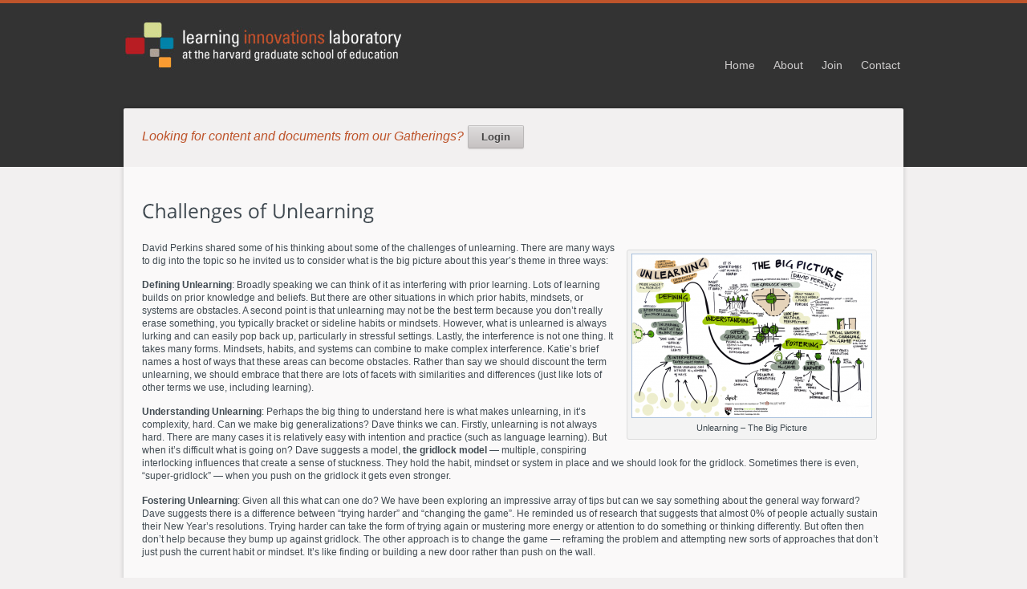

--- FILE ---
content_type: text/html; charset=UTF-8
request_url: https://www.learninginnovationslab.org/challenges-of-unlearning/
body_size: 50658
content:
<!doctype html><!--[if lt IE 7 ]> <html lang="en" class="no-js ie6"> <![endif]-->
<!--[if IE 7 ]>    <html lang="en" class="no-js ie7"> <![endif]-->
<!--[if IE 8 ]>    <html lang="en" class="no-js ie8"> <![endif]-->
<!--[if IE 9 ]>    <html lang="en" class="no-js ie9"> <![endif]-->
<!--[if (gt IE 9)|!(IE)]><!--> <html class="no-js" lang="en-US"> <!--<![endif]-->
<head>
	<meta http-equiv="Content-Type" content="text/html; charset=UTF-8" />
<meta http-equiv="X-UA-Compatible" content="IE=edge,chrome=1"><meta name="viewport" content="width=device-width, initial-scale=1, maximum-scale=1">
<title>Challenges of Unlearning  </title>
<link rel="shortcut icon" href="/wp-content/uploads/2013/11/favicon.ico">
<link rel="apple-touch-icon-precomposed" href="/wp-content/uploads/2013/11/favicon.ico">

<script type="text/javascript"> 
	var fadeContent = 'all'; 
	var toolTips = 'class'; 
</script>

<meta name='robots' content='max-image-preview:large' />
<link rel="stylesheet" type="text/css" href="https://www.learninginnovationslab.org/wp-content/themes/parallelus-salutation/assets/css/base.css" />
<link rel="stylesheet" type="text/css" href="https://www.learninginnovationslab.org/wp-content/themes/parallelus-salutation/style-default.css" />
<link rel="stylesheet" type="text/css" href="https://www.learninginnovationslab.org/wp-content/themes/parallelus-salutation/assets/css/ddsmoothmenu.css" />
<link rel="stylesheet" type="text/css" href="https://www.learninginnovationslab.org/wp-content/themes/parallelus-salutation/assets/css/colorbox.css" />
<link rel="stylesheet" type="text/css" href="https://www.learninginnovationslab.org/wp-content/themes/parallelus-salutation/assets/css/qtip.css" />
<link rel="stylesheet" type="text/css" href="https://www.learninginnovationslab.org/wp-content/themes/parallelus-salutation/assets/css/style-responsive.css" />
<link rel="stylesheet" type="text/css" href="https://www.learninginnovationslab.org/wp-content/themes/parallelus-salutation/style-skin-1.css" id="SkinCSS" />
<link rel='dns-prefetch' href='//stats.wp.com' />
<link rel='dns-prefetch' href='//fonts.googleapis.com' />
<link rel="alternate" type="application/rss+xml" title="LILA ~ Learning Innovations Laboratory at the Harvard Graduate School of Education &raquo; Feed" href="https://www.learninginnovationslab.org/feed/" />
<link rel="alternate" type="application/rss+xml" title="LILA ~ Learning Innovations Laboratory at the Harvard Graduate School of Education &raquo; Comments Feed" href="https://www.learninginnovationslab.org/comments/feed/" />
<link rel="alternate" type="application/rss+xml" title="LILA ~ Learning Innovations Laboratory at the Harvard Graduate School of Education &raquo; Challenges of Unlearning Comments Feed" href="https://www.learninginnovationslab.org/challenges-of-unlearning/feed/" />
<script type="text/javascript">
/* <![CDATA[ */
window._wpemojiSettings = {"baseUrl":"https:\/\/s.w.org\/images\/core\/emoji\/15.0.3\/72x72\/","ext":".png","svgUrl":"https:\/\/s.w.org\/images\/core\/emoji\/15.0.3\/svg\/","svgExt":".svg","source":{"concatemoji":"https:\/\/www.learninginnovationslab.org\/wp-includes\/js\/wp-emoji-release.min.js?ver=6.5.5"}};
/*! This file is auto-generated */
!function(i,n){var o,s,e;function c(e){try{var t={supportTests:e,timestamp:(new Date).valueOf()};sessionStorage.setItem(o,JSON.stringify(t))}catch(e){}}function p(e,t,n){e.clearRect(0,0,e.canvas.width,e.canvas.height),e.fillText(t,0,0);var t=new Uint32Array(e.getImageData(0,0,e.canvas.width,e.canvas.height).data),r=(e.clearRect(0,0,e.canvas.width,e.canvas.height),e.fillText(n,0,0),new Uint32Array(e.getImageData(0,0,e.canvas.width,e.canvas.height).data));return t.every(function(e,t){return e===r[t]})}function u(e,t,n){switch(t){case"flag":return n(e,"\ud83c\udff3\ufe0f\u200d\u26a7\ufe0f","\ud83c\udff3\ufe0f\u200b\u26a7\ufe0f")?!1:!n(e,"\ud83c\uddfa\ud83c\uddf3","\ud83c\uddfa\u200b\ud83c\uddf3")&&!n(e,"\ud83c\udff4\udb40\udc67\udb40\udc62\udb40\udc65\udb40\udc6e\udb40\udc67\udb40\udc7f","\ud83c\udff4\u200b\udb40\udc67\u200b\udb40\udc62\u200b\udb40\udc65\u200b\udb40\udc6e\u200b\udb40\udc67\u200b\udb40\udc7f");case"emoji":return!n(e,"\ud83d\udc26\u200d\u2b1b","\ud83d\udc26\u200b\u2b1b")}return!1}function f(e,t,n){var r="undefined"!=typeof WorkerGlobalScope&&self instanceof WorkerGlobalScope?new OffscreenCanvas(300,150):i.createElement("canvas"),a=r.getContext("2d",{willReadFrequently:!0}),o=(a.textBaseline="top",a.font="600 32px Arial",{});return e.forEach(function(e){o[e]=t(a,e,n)}),o}function t(e){var t=i.createElement("script");t.src=e,t.defer=!0,i.head.appendChild(t)}"undefined"!=typeof Promise&&(o="wpEmojiSettingsSupports",s=["flag","emoji"],n.supports={everything:!0,everythingExceptFlag:!0},e=new Promise(function(e){i.addEventListener("DOMContentLoaded",e,{once:!0})}),new Promise(function(t){var n=function(){try{var e=JSON.parse(sessionStorage.getItem(o));if("object"==typeof e&&"number"==typeof e.timestamp&&(new Date).valueOf()<e.timestamp+604800&&"object"==typeof e.supportTests)return e.supportTests}catch(e){}return null}();if(!n){if("undefined"!=typeof Worker&&"undefined"!=typeof OffscreenCanvas&&"undefined"!=typeof URL&&URL.createObjectURL&&"undefined"!=typeof Blob)try{var e="postMessage("+f.toString()+"("+[JSON.stringify(s),u.toString(),p.toString()].join(",")+"));",r=new Blob([e],{type:"text/javascript"}),a=new Worker(URL.createObjectURL(r),{name:"wpTestEmojiSupports"});return void(a.onmessage=function(e){c(n=e.data),a.terminate(),t(n)})}catch(e){}c(n=f(s,u,p))}t(n)}).then(function(e){for(var t in e)n.supports[t]=e[t],n.supports.everything=n.supports.everything&&n.supports[t],"flag"!==t&&(n.supports.everythingExceptFlag=n.supports.everythingExceptFlag&&n.supports[t]);n.supports.everythingExceptFlag=n.supports.everythingExceptFlag&&!n.supports.flag,n.DOMReady=!1,n.readyCallback=function(){n.DOMReady=!0}}).then(function(){return e}).then(function(){var e;n.supports.everything||(n.readyCallback(),(e=n.source||{}).concatemoji?t(e.concatemoji):e.wpemoji&&e.twemoji&&(t(e.twemoji),t(e.wpemoji)))}))}((window,document),window._wpemojiSettings);
/* ]]> */
</script>
<link rel='stylesheet' id='upme_google_fonts-css' href='//fonts.googleapis.com/css?family=Open+Sans%3A400italic%2C700italic%2C400%2C700&#038;subset=latin%2Clatin-ext&#038;ver=6.5.5' type='text/css' media='all' />
<link rel='stylesheet' id='upme_font_awesome-css' href='https://www.learninginnovationslab.org/wp-content/plugins/upme/css/font-awesome.min.css?ver=6.5.5' type='text/css' media='all' />
<link rel='stylesheet' id='upme_css-css' href='https://www.learninginnovationslab.org/wp-content/plugins/upme/css/upme.css?ver=6.5.5' type='text/css' media='all' />
<link rel='stylesheet' id='upme_style-css' href='https://www.learninginnovationslab.org/wp-content/plugins/upme/styles/default.css?ver=6.5.5' type='text/css' media='all' />
<link rel='stylesheet' id='upme_responsive-css' href='https://www.learninginnovationslab.org/wp-content/plugins/upme/css/upme-responsive.css?ver=6.5.5' type='text/css' media='all' />
<style id='wp-emoji-styles-inline-css' type='text/css'>

	img.wp-smiley, img.emoji {
		display: inline !important;
		border: none !important;
		box-shadow: none !important;
		height: 1em !important;
		width: 1em !important;
		margin: 0 0.07em !important;
		vertical-align: -0.1em !important;
		background: none !important;
		padding: 0 !important;
	}
</style>
<link rel='stylesheet' id='wp-block-library-css' href='https://www.learninginnovationslab.org/wp-includes/css/dist/block-library/style.min.css?ver=6.5.5' type='text/css' media='all' />
<style id='wp-block-library-inline-css' type='text/css'>
.has-text-align-justify{text-align:justify;}
</style>
<link rel='stylesheet' id='mediaelement-css' href='https://www.learninginnovationslab.org/wp-includes/js/mediaelement/mediaelementplayer-legacy.min.css?ver=4.2.17' type='text/css' media='all' />
<link rel='stylesheet' id='wp-mediaelement-css' href='https://www.learninginnovationslab.org/wp-includes/js/mediaelement/wp-mediaelement.min.css?ver=6.5.5' type='text/css' media='all' />
<link rel='stylesheet' id='mpp_gutenberg-css' href='https://www.learninginnovationslab.org/wp-content/plugins/metronet-profile-picture/dist/blocks.style.build.css?ver=2.6.3' type='text/css' media='all' />
<style id='classic-theme-styles-inline-css' type='text/css'>
/*! This file is auto-generated */
.wp-block-button__link{color:#fff;background-color:#32373c;border-radius:9999px;box-shadow:none;text-decoration:none;padding:calc(.667em + 2px) calc(1.333em + 2px);font-size:1.125em}.wp-block-file__button{background:#32373c;color:#fff;text-decoration:none}
</style>
<style id='global-styles-inline-css' type='text/css'>
body{--wp--preset--color--black: #000000;--wp--preset--color--cyan-bluish-gray: #abb8c3;--wp--preset--color--white: #ffffff;--wp--preset--color--pale-pink: #f78da7;--wp--preset--color--vivid-red: #cf2e2e;--wp--preset--color--luminous-vivid-orange: #ff6900;--wp--preset--color--luminous-vivid-amber: #fcb900;--wp--preset--color--light-green-cyan: #7bdcb5;--wp--preset--color--vivid-green-cyan: #00d084;--wp--preset--color--pale-cyan-blue: #8ed1fc;--wp--preset--color--vivid-cyan-blue: #0693e3;--wp--preset--color--vivid-purple: #9b51e0;--wp--preset--gradient--vivid-cyan-blue-to-vivid-purple: linear-gradient(135deg,rgba(6,147,227,1) 0%,rgb(155,81,224) 100%);--wp--preset--gradient--light-green-cyan-to-vivid-green-cyan: linear-gradient(135deg,rgb(122,220,180) 0%,rgb(0,208,130) 100%);--wp--preset--gradient--luminous-vivid-amber-to-luminous-vivid-orange: linear-gradient(135deg,rgba(252,185,0,1) 0%,rgba(255,105,0,1) 100%);--wp--preset--gradient--luminous-vivid-orange-to-vivid-red: linear-gradient(135deg,rgba(255,105,0,1) 0%,rgb(207,46,46) 100%);--wp--preset--gradient--very-light-gray-to-cyan-bluish-gray: linear-gradient(135deg,rgb(238,238,238) 0%,rgb(169,184,195) 100%);--wp--preset--gradient--cool-to-warm-spectrum: linear-gradient(135deg,rgb(74,234,220) 0%,rgb(151,120,209) 20%,rgb(207,42,186) 40%,rgb(238,44,130) 60%,rgb(251,105,98) 80%,rgb(254,248,76) 100%);--wp--preset--gradient--blush-light-purple: linear-gradient(135deg,rgb(255,206,236) 0%,rgb(152,150,240) 100%);--wp--preset--gradient--blush-bordeaux: linear-gradient(135deg,rgb(254,205,165) 0%,rgb(254,45,45) 50%,rgb(107,0,62) 100%);--wp--preset--gradient--luminous-dusk: linear-gradient(135deg,rgb(255,203,112) 0%,rgb(199,81,192) 50%,rgb(65,88,208) 100%);--wp--preset--gradient--pale-ocean: linear-gradient(135deg,rgb(255,245,203) 0%,rgb(182,227,212) 50%,rgb(51,167,181) 100%);--wp--preset--gradient--electric-grass: linear-gradient(135deg,rgb(202,248,128) 0%,rgb(113,206,126) 100%);--wp--preset--gradient--midnight: linear-gradient(135deg,rgb(2,3,129) 0%,rgb(40,116,252) 100%);--wp--preset--font-size--small: 13px;--wp--preset--font-size--medium: 20px;--wp--preset--font-size--large: 36px;--wp--preset--font-size--x-large: 42px;--wp--preset--spacing--20: 0.44rem;--wp--preset--spacing--30: 0.67rem;--wp--preset--spacing--40: 1rem;--wp--preset--spacing--50: 1.5rem;--wp--preset--spacing--60: 2.25rem;--wp--preset--spacing--70: 3.38rem;--wp--preset--spacing--80: 5.06rem;--wp--preset--shadow--natural: 6px 6px 9px rgba(0, 0, 0, 0.2);--wp--preset--shadow--deep: 12px 12px 50px rgba(0, 0, 0, 0.4);--wp--preset--shadow--sharp: 6px 6px 0px rgba(0, 0, 0, 0.2);--wp--preset--shadow--outlined: 6px 6px 0px -3px rgba(255, 255, 255, 1), 6px 6px rgba(0, 0, 0, 1);--wp--preset--shadow--crisp: 6px 6px 0px rgba(0, 0, 0, 1);}:where(.is-layout-flex){gap: 0.5em;}:where(.is-layout-grid){gap: 0.5em;}body .is-layout-flex{display: flex;}body .is-layout-flex{flex-wrap: wrap;align-items: center;}body .is-layout-flex > *{margin: 0;}body .is-layout-grid{display: grid;}body .is-layout-grid > *{margin: 0;}:where(.wp-block-columns.is-layout-flex){gap: 2em;}:where(.wp-block-columns.is-layout-grid){gap: 2em;}:where(.wp-block-post-template.is-layout-flex){gap: 1.25em;}:where(.wp-block-post-template.is-layout-grid){gap: 1.25em;}.has-black-color{color: var(--wp--preset--color--black) !important;}.has-cyan-bluish-gray-color{color: var(--wp--preset--color--cyan-bluish-gray) !important;}.has-white-color{color: var(--wp--preset--color--white) !important;}.has-pale-pink-color{color: var(--wp--preset--color--pale-pink) !important;}.has-vivid-red-color{color: var(--wp--preset--color--vivid-red) !important;}.has-luminous-vivid-orange-color{color: var(--wp--preset--color--luminous-vivid-orange) !important;}.has-luminous-vivid-amber-color{color: var(--wp--preset--color--luminous-vivid-amber) !important;}.has-light-green-cyan-color{color: var(--wp--preset--color--light-green-cyan) !important;}.has-vivid-green-cyan-color{color: var(--wp--preset--color--vivid-green-cyan) !important;}.has-pale-cyan-blue-color{color: var(--wp--preset--color--pale-cyan-blue) !important;}.has-vivid-cyan-blue-color{color: var(--wp--preset--color--vivid-cyan-blue) !important;}.has-vivid-purple-color{color: var(--wp--preset--color--vivid-purple) !important;}.has-black-background-color{background-color: var(--wp--preset--color--black) !important;}.has-cyan-bluish-gray-background-color{background-color: var(--wp--preset--color--cyan-bluish-gray) !important;}.has-white-background-color{background-color: var(--wp--preset--color--white) !important;}.has-pale-pink-background-color{background-color: var(--wp--preset--color--pale-pink) !important;}.has-vivid-red-background-color{background-color: var(--wp--preset--color--vivid-red) !important;}.has-luminous-vivid-orange-background-color{background-color: var(--wp--preset--color--luminous-vivid-orange) !important;}.has-luminous-vivid-amber-background-color{background-color: var(--wp--preset--color--luminous-vivid-amber) !important;}.has-light-green-cyan-background-color{background-color: var(--wp--preset--color--light-green-cyan) !important;}.has-vivid-green-cyan-background-color{background-color: var(--wp--preset--color--vivid-green-cyan) !important;}.has-pale-cyan-blue-background-color{background-color: var(--wp--preset--color--pale-cyan-blue) !important;}.has-vivid-cyan-blue-background-color{background-color: var(--wp--preset--color--vivid-cyan-blue) !important;}.has-vivid-purple-background-color{background-color: var(--wp--preset--color--vivid-purple) !important;}.has-black-border-color{border-color: var(--wp--preset--color--black) !important;}.has-cyan-bluish-gray-border-color{border-color: var(--wp--preset--color--cyan-bluish-gray) !important;}.has-white-border-color{border-color: var(--wp--preset--color--white) !important;}.has-pale-pink-border-color{border-color: var(--wp--preset--color--pale-pink) !important;}.has-vivid-red-border-color{border-color: var(--wp--preset--color--vivid-red) !important;}.has-luminous-vivid-orange-border-color{border-color: var(--wp--preset--color--luminous-vivid-orange) !important;}.has-luminous-vivid-amber-border-color{border-color: var(--wp--preset--color--luminous-vivid-amber) !important;}.has-light-green-cyan-border-color{border-color: var(--wp--preset--color--light-green-cyan) !important;}.has-vivid-green-cyan-border-color{border-color: var(--wp--preset--color--vivid-green-cyan) !important;}.has-pale-cyan-blue-border-color{border-color: var(--wp--preset--color--pale-cyan-blue) !important;}.has-vivid-cyan-blue-border-color{border-color: var(--wp--preset--color--vivid-cyan-blue) !important;}.has-vivid-purple-border-color{border-color: var(--wp--preset--color--vivid-purple) !important;}.has-vivid-cyan-blue-to-vivid-purple-gradient-background{background: var(--wp--preset--gradient--vivid-cyan-blue-to-vivid-purple) !important;}.has-light-green-cyan-to-vivid-green-cyan-gradient-background{background: var(--wp--preset--gradient--light-green-cyan-to-vivid-green-cyan) !important;}.has-luminous-vivid-amber-to-luminous-vivid-orange-gradient-background{background: var(--wp--preset--gradient--luminous-vivid-amber-to-luminous-vivid-orange) !important;}.has-luminous-vivid-orange-to-vivid-red-gradient-background{background: var(--wp--preset--gradient--luminous-vivid-orange-to-vivid-red) !important;}.has-very-light-gray-to-cyan-bluish-gray-gradient-background{background: var(--wp--preset--gradient--very-light-gray-to-cyan-bluish-gray) !important;}.has-cool-to-warm-spectrum-gradient-background{background: var(--wp--preset--gradient--cool-to-warm-spectrum) !important;}.has-blush-light-purple-gradient-background{background: var(--wp--preset--gradient--blush-light-purple) !important;}.has-blush-bordeaux-gradient-background{background: var(--wp--preset--gradient--blush-bordeaux) !important;}.has-luminous-dusk-gradient-background{background: var(--wp--preset--gradient--luminous-dusk) !important;}.has-pale-ocean-gradient-background{background: var(--wp--preset--gradient--pale-ocean) !important;}.has-electric-grass-gradient-background{background: var(--wp--preset--gradient--electric-grass) !important;}.has-midnight-gradient-background{background: var(--wp--preset--gradient--midnight) !important;}.has-small-font-size{font-size: var(--wp--preset--font-size--small) !important;}.has-medium-font-size{font-size: var(--wp--preset--font-size--medium) !important;}.has-large-font-size{font-size: var(--wp--preset--font-size--large) !important;}.has-x-large-font-size{font-size: var(--wp--preset--font-size--x-large) !important;}
.wp-block-navigation a:where(:not(.wp-element-button)){color: inherit;}
:where(.wp-block-post-template.is-layout-flex){gap: 1.25em;}:where(.wp-block-post-template.is-layout-grid){gap: 1.25em;}
:where(.wp-block-columns.is-layout-flex){gap: 2em;}:where(.wp-block-columns.is-layout-grid){gap: 2em;}
.wp-block-pullquote{font-size: 1.5em;line-height: 1.6;}
</style>
<link rel='stylesheet' id='aptf-bxslider-css' href='https://www.learninginnovationslab.org/wp-content/plugins/accesspress-twitter-feed/css/jquery.bxslider.css?ver=1.6.9' type='text/css' media='all' />
<link rel='stylesheet' id='aptf-front-css-css' href='https://www.learninginnovationslab.org/wp-content/plugins/accesspress-twitter-feed/css/frontend.css?ver=1.6.9' type='text/css' media='all' />
<link rel='stylesheet' id='aptf-font-css-css' href='https://www.learninginnovationslab.org/wp-content/plugins/accesspress-twitter-feed/css/fonts.css?ver=1.6.9' type='text/css' media='all' />
<link rel='stylesheet' id='contact-form-7-css' href='https://www.learninginnovationslab.org/wp-content/plugins/contact-form-7/includes/css/styles.css?ver=5.8.7' type='text/css' media='all' />
<link rel='stylesheet' id='searchandfilter-css' href='https://www.learninginnovationslab.org/wp-content/plugins/search-filter/style.css?ver=1' type='text/css' media='all' />
<link rel='stylesheet' id='usp_style-css' href='https://www.learninginnovationslab.org/wp-content/plugins/user-submitted-posts/resources/usp.css?ver=20260113' type='text/css' media='all' />
<link rel='stylesheet' id='email-before-download-css' href='https://www.learninginnovationslab.org/wp-content/plugins/email-before-download/public/css/email-before-download-public.css?ver=6.9.8' type='text/css' media='all' />
<link rel='stylesheet' id='jetpack_css-css' href='https://www.learninginnovationslab.org/wp-content/plugins/jetpack/css/jetpack.css?ver=12.6.3' type='text/css' media='all' />
<link rel='stylesheet' id='rps-style-css' href='https://www.learninginnovationslab.org/wp-content/plugins/recent-posts-slider/css/style.css?ver=6.5.5' type='text/css' media='all' />
<script type="text/javascript" src="https://www.learninginnovationslab.org/wp-includes/js/jquery/jquery.min.js?ver=3.7.1" id="jquery-core-js"></script>
<script type="text/javascript" src="https://www.learninginnovationslab.org/wp-includes/js/jquery/jquery-migrate.min.js?ver=3.4.1" id="jquery-migrate-js"></script>
<script type="text/javascript" src="https://www.learninginnovationslab.org/wp-content/themes/parallelus-salutation/assets/js/libs/modernizr-1.6.min.js?ver=1.6" id="modernizr-js"></script>
<script type="text/javascript" src="https://www.learninginnovationslab.org/wp-content/themes/parallelus-salutation/assets/js/libs/swfobject.js?ver=2.2" id="swfobject-js"></script>
<script type="text/javascript" src="https://www.learninginnovationslab.org/wp-content/themes/parallelus-salutation/assets/js/libs/cufon-yui.js?ver=1.09" id="cufon-js"></script>
<script type="text/javascript" src="https://www.learninginnovationslab.org/wp-content/themes/parallelus-salutation/assets/js/libs/jquery.scrollTo.min.js?ver=6.5.5" id="scrollTo-js"></script>
<script type="text/javascript" src="https://www.learninginnovationslab.org/wp-content/plugins/upme/js/upme-fitvids.js?ver=6.5.5" id="upme_fitvids_js-js"></script>
<script type="text/javascript" id="upme_tmce-js-extra">
/* <![CDATA[ */
var UPMETmce = {"InsertUPMEShortcode":"Insert UPME Shortcode","LoginRegistrationForms":"Login \/ Registration Forms","FrontRegistrationForm":"Front-end Registration Form","RegFormCustomRedirect":"Registration Form with Custom Redirect","RegFormCaptcha":"Registration Form with Captcha","RegFormNoCaptcha":"Registration Form without Captcha","FrontLoginForm":"Front-end Login Form","SidebarLoginWidget":"Sidebar Login Widget (use in text widget)","LoginFormCustomRedirect":"Login Form with Custom Redirect","LogoutButton":"Logout Button","LogoutButtonCustomRedirect":"Logout Button with Custom Redirect","SingleProfile":"Single Profile","LoggedUserProfile":"Logged in User Profile","LoggedUserProfileUserID":"Logged in User Profile showing User ID","LoggedUserProfileHideStats":"Logged in User Profile without Stats","LoggedUserProfileUserRole":"Logged in User Profile showing User Role","LoggedUserProfileStatus":"Logged in User Profile showing Profile Status","LoggedUserProfileLogoutRedirect":"Logged in User Profile with Logout Redirect","PostAuthorProfile":"Post Author Profile","SpecificUserProfile":"Specific User Profile","MultipleProfilesMemberList":"Multiple Profiles \/ Member List","GroupSpecificUsers":"Group of Specific Users","AllUsers":"All Users","AllUsersCompactView":"All Users in Compact View","AllUsersCompactViewHalfWidth":"All Users in Compact View, Half Width","AllUsersModalWindow":"All Users in Modal Windows","AllUsersNewWindow":"All Users in New Windows","UsersBasedUserRole":"Users Based on User Role","AdministratorUsersOnly":"Administrator Users Only","AllUsersOrderedDisplayName":"All Users Ordered by Display Name","AllUsersOrderedPostCount":"All Users Ordered by Post Count","AllUsersOrderedRegistrationDate":"All Users Ordered by Registration Date","AllUsersOrderedCustomField":"All Users Ordered by Custom Field","AllUsersUserID":"All Users showing User ID","GroupUsersCustomField":"Group Users by Custom Field Values","HideUsersUntilSearch":"Hide All Users until Search","SearchProfile":"Search Profiles","SearchCustomFieldFilters":"Search with Custom Field Filters","PrivateContentLoginRequired":"Private Content (Login Required)","ShortcodeOptionExamples":"Shortcode Option Examples","HideUserStatistics":"Hide User Statistics","HideUserSocialBar":"Hide User Social Bar","HalfWidthProfileView":"1\/2 Width Profile View","CompactViewNoExtraFields":"Compact View (No extra fields)","CustomizedProfileFields":"Customized Profile Fields","ShowUserIDProfiles":"Show User ID on Profiles","LimitResultsMemberList":"Limit Results on Member List","ShowResultCountMemberList":"Show Result Count on Member List"};
/* ]]> */
</script>
<script type="text/javascript" src="https://www.learninginnovationslab.org/wp-content/plugins/upme/admin/js/tinymce_language_strings.js?ver=6.5.5" id="upme_tmce-js"></script>
<script type="text/javascript" src="https://www.learninginnovationslab.org/wp-content/plugins/accesspress-twitter-feed/js/jquery.bxslider.min.js?ver=1.6.9" id="aptf-bxslider-js"></script>
<script type="text/javascript" src="https://www.learninginnovationslab.org/wp-content/plugins/accesspress-twitter-feed/js/frontend.js?ver=1.6.9" id="aptf-front-js-js"></script>
<script type="text/javascript" src="https://www.learninginnovationslab.org/wp-content/plugins/user-submitted-posts/resources/jquery.cookie.js?ver=20260113" id="usp_cookie-js"></script>
<script type="text/javascript" src="https://www.learninginnovationslab.org/wp-content/plugins/user-submitted-posts/resources/jquery.parsley.min.js?ver=20260113" id="usp_parsley-js"></script>
<script type="text/javascript" id="usp_core-js-before">
/* <![CDATA[ */
var usp_custom_field = ""; var usp_custom_field_2 = ""; var usp_custom_checkbox = ""; var usp_case_sensitivity = "false"; var usp_min_images = 0; var usp_max_images = 5; var usp_parsley_error = "Incorrect response."; var usp_multiple_cats = 0; var usp_existing_tags = 0; var usp_recaptcha_disp = ""; var usp_recaptcha_vers = 2; var usp_recaptcha_key = ""; var challenge_nonce = "d936161a44"; var ajax_url = "https:\/\/www.learninginnovationslab.org\/wp-admin\/admin-ajax.php"; 
/* ]]> */
</script>
<script type="text/javascript" src="https://www.learninginnovationslab.org/wp-content/plugins/user-submitted-posts/resources/jquery.usp.core.js?ver=20260113" id="usp_core-js"></script>
<link rel="https://api.w.org/" href="https://www.learninginnovationslab.org/wp-json/" /><link rel="alternate" type="application/json" href="https://www.learninginnovationslab.org/wp-json/wp/v2/posts/99" /><meta name="generator" content="WordPress 6.5.5" />
<link rel="canonical" href="https://www.learninginnovationslab.org/challenges-of-unlearning/" />
<link rel='shortlink' href='https://www.learninginnovationslab.org/?p=99' />
<link rel="alternate" type="application/json+oembed" href="https://www.learninginnovationslab.org/wp-json/oembed/1.0/embed?url=https%3A%2F%2Fwww.learninginnovationslab.org%2Fchallenges-of-unlearning%2F" />
<link rel="alternate" type="text/xml+oembed" href="https://www.learninginnovationslab.org/wp-json/oembed/1.0/embed?url=https%3A%2F%2Fwww.learninginnovationslab.org%2Fchallenges-of-unlearning%2F&#038;format=xml" />
<style type="text/css" media="screen">#rps .col p.post-title span {
    font-size: 18px;
    line-height: 36px;
    font-weight: normal;
}</style>	<style>img#wpstats{display:none}</style>
		<link rel="alternate" type="application/atom+xml" title="LILA ~ Learning Innovations Laboratory at the Harvard Graduate School of Education Atom Feed" href="https://www.learninginnovationslab.org/feed/atom/">
<link rel="pingback" href="https://www.learninginnovationslab.org/xmlrpc.php">

<!--[if lte IE 8]>
<link rel="stylesheet" type="text/css" href="https://www.learninginnovationslab.org/wp-content/themes/parallelus-salutation/assets/css/ie.css" />
<![endif]-->

<style type="text/css">
body, select, input, textarea {  font-family: Arial, Helvetica, Garuda, sans-serif; } .home-page #Middle .contentMargin {
    margin-top:30px;
}
#MainMenu .slideMenu > ul > li > a:link, #MainMenu .slideMenu > ul > li > a:visited {
    color: #cecccc;
}
#MainMenu .slideMenu > ul > li > a:hover {
    color: #333333;
}
#headerWrapper > .inner-1 {
    background-image: none;
}
blockquote, q {
    border-left: 2px solid #be542b;
    padding-left: 10px;
}
#Wrapper {
    border-top-color: #be542b;
}
a, a:link, a:visited, #content .activity-header-info .activity-action a.view, #content .activity-header-info .activity-action a.delete-activity {
    color: #be542b;
}
.eo-event-future, .eo-event-running {
    border-bottom: 1px solid #E7E6E6;
    padding: 5px 15px !important;
}
.eo-event-future a {
    font-weight: bold;
}
.eo-event-past {
    border-bottom: 1px solid #E7E6E6;
    padding: 5px 15px !important;
}
#Bottom .theContent {
    background-color: #5C5C5C;
    color: #FFFFFF;
}
.widget-event-title {
    font-weight: bold;
}
.widget-event-title a {
    font-weight: bold;
}
.bbp-lostpass-link {
    text-align: right;
    margin-top: 10px;
}
#content .padder #item-header #item-header-avatar {
    float: left;
}
#TopPanel .topPanelSection.primary-tab, #TopPanel ul.section-tabs li a.sectionTab.primary-tab {
    background-color: #BE542B;
}
.rgba #TopPanel .topPanelSection a:link, .rgba #TopPanel .topPanelSection a:visited {
    color: #888888;
}
.subitem {
    padding: 10px;
}
.the-post-image img {
    max-width: 100%;
    width: auto;
}
.the-post-image {
    float: right;
    margin-left: 10px;
}
div.upme-rememberme {
    color: #888888;
}
div.upme-sidebar div.upme-field-name {
    font-size: 12px;
}
#PageTop .staticBlockWrapper .staticContent {
    margin-top: 20px;
}
ul.eo-event-meta {
    list-style: none;
    margin: 0;
}
.col-name  {
    display: none;
}
.cell-name {
   display: none;
}
.col-date {
    display: none;
}
.cell-date {
    display: none;
}
.col-title { padding-left: 15px; }
.cell-title {
    font-weight: bold;
    border-bottom: 1px solid #E7E6E6;
    padding: 15px;
}
.cell-caption {
    border-bottom: 1px solid #E7E6E6;
}
ul.eo-events {
    list-style: none;
    margin: 0;
}
.ugc ul li, .ugc ol li {
    padding-bottom: 5px;
}
p.attachment { display: none; }

.widget_text ul li {
    border-bottom: 1px solid #E7E6E6 !important;
}
.post-header-info .published {
    float: none;
    padding-left: 10px;
}
.btn, a.btn {
    padding: 5px 16px !important;
}
.upme-field-type span { padding-right: 5px; }
.upme-field-type span:after { content: ":"; }
div.upme-width-2 .upme-field-type, div.upme-width-3 .upme-field-type { width: auto; }
div.upme-width-2 .upme-field-value, div.upme-width-3 .upme-field-value {width: auto; }
.upme-social, .upme-stats { display: none; }

.aptf-single-tweet-wrapper { margin-bottom: 0; padding: 15px; width: 90%; }
.post-header-info { display: none; }</style> </head>

<body class="post-template-default single single-post postid-99 single-format-standard invisibleAll style-skin-1">

<div id="Wrapper">
	<div id="Top">
		<div class="clearfix">
		
			<div ID="headerWrapper" style="background: #333333;">
	<div class="inner-1" >
		<div class="inner-2">
						<header>
				<div id="MainHeader" class="pageWrapper clearfix">
					<h1 id="Logo"><a href="https://www.learninginnovationslab.org" ><img src="/wp-content/uploads/2013/11/header-logo.jpg" alt="LILA ~ Learning Innovations Laboratory at the Harvard Graduate School of Education"      /></a></h1>
			
					<div id="MainMenu"  class="">
						<div class="inner-1">
							<div class="inner-2">
								<nav >
									<button id="MM_responsive_show">Menu</button>
									<button id="MM_responsive_hide" class="btn black">Hide</button>

									<div id="MM" class="slideMenu">
										<ul id="menu-primary-navigation" class="menu"><li id="menu-item-13" class="menu-item menu-item-type-custom menu-item-object-custom menu-item-13"><a href="/">Home</a></li>
<li id="menu-item-14" class="menu-item menu-item-type-post_type menu-item-object-page menu-item-14"><a href="https://www.learninginnovationslab.org/about/">About</a></li>
<li id="menu-item-15" class="menu-item menu-item-type-post_type menu-item-object-page menu-item-15"><a href="https://www.learninginnovationslab.org/join/">Join</a></li>
<li id="menu-item-17" class="menu-item menu-item-type-post_type menu-item-object-page menu-item-17"><a href="https://www.learninginnovationslab.org/contact/">Contact</a></li>
</ul>										<div style="clear:left"></div>
									</div>
																						
								</nav>
							</div>
						</div>
					</div>
			
				</div>
				
				
							</header>
			
							<div id="PageTop" class="showShadow">
					<div class="inner-1 pageWrapper">
						<div class="staticBlockWrapper ugc" style="background: transparent;"><div class="staticContent scid-308"><p><em><span style="color: #be542b; font-size: 16px;">Looking for content and documents from our Gatherings?</span> </em><a      class="btn" href="/login/"><span>Login</span></a></p>
<div class="clear"></div></div></div>					</div>
				</div>
					
		</div>
	</div>
</div>
			
		</div>
	</div> <!--! end of #Top -->
	
	<div id="Middle">
		<div class="pageWrapper theContent clearfix">
			<div class="inner-1">
				<div class="inner-2 contentMargin">
			
					<div id="post-layout_c1" class="clearfix">
	<div id="post-layout_c1_col-1-1_1" class="col-1-1 clearfix"><div class="i0 ugc">	<div class="content-post-single">
	
		<article id="post-99" class="noImage post-99 post type-post status-publish format-standard has-post-thumbnail hentry category-member-headlines category-public-home-page-blog">
			<div class="the-post-container">
						
				
				<header class="entry-header">
					
										<!-- Title / Page Headline -->
					<h1 class="entry-title" title="Challenges of Unlearning">Challenges of Unlearning</h1>
										
										<div class="post-header-info">
													<address class="vcard author">
								Posted by <a href="https://www.learninginnovationslab.org/author/mbiller/" title="Posts by Marga Biller" rel="author">Marga Biller</a> 
							</address>
							 <span class="meta-sep"> | </span> 							<abbr class="published" title="2013-12-15T12:23:03-05:00"><span class="entry-date">December 15, 2013</span></abbr>
												</div>
										
				</header>

				<!-- Page Text and Main Content -->
				<div class="entry-content clearfix">
					<div id="attachment_100" style="width: 310px" class="wp-caption alignright"><a href="https://www.learninginnovationslab.org/wp-content/uploads/2013/11/unlearningthebigpciture.png"><img fetchpriority="high" decoding="async" aria-describedby="caption-attachment-100" class="size-medium wp-image-100" alt="Unlearning - The Big Picture" src="https://www.learninginnovationslab.org/wp-content/uploads/2013/11/unlearningthebigpciture-300x205.png" width="300" height="205" srcset="https://www.learninginnovationslab.org/wp-content/uploads/2013/11/unlearningthebigpciture-300x205.png 300w, https://www.learninginnovationslab.org/wp-content/uploads/2013/11/unlearningthebigpciture.png 979w" sizes="(max-width: 300px) 100vw, 300px" /></a><p id="caption-attachment-100" class="wp-caption-text">Unlearning &#8211; The Big Picture</p></div>
<p>David Perkins shared some of his thinking about some of the challenges of unlearning. There are many ways to dig into the topic so he invited us to consider what is the big picture about this year&#8217;s theme in three ways:</p>
<p><strong>Defining Unlearning</strong>: Broadly speaking we can think of it as interfering with prior learning. Lots of learning builds on prior knowledge and beliefs. But there are other situations in which prior habits, mindsets, or systems are obstacles. A second point is that unlearning may not be the best term because you don&#8217;t really erase something, you typically bracket or sideline habits or mindsets. However, what is unlearned is always lurking and can easily pop back up, particularly in stressful settings. Lastly, the interference is not one thing. It takes many forms. Mindsets, habits, and systems can combine to make complex interference. Katie&#8217;s brief names a host of ways that these areas can become obstacles. Rather than say we should discount the term unlearning, we should embrace that there are lots of facets with similarities and differences (just like lots of other terms we use, including learning).</p>
<p><strong>Understanding Unlearning</strong>: Perhaps the big thing to understand here is what makes unlearning, in it&#8217;s complexity, hard. Can we make big generalizations? Dave thinks we can. Firstly, unlearning is not always hard. There are many cases it is relatively easy with intention and practice (such as language learning). But when it&#8217;s difficult what is going on? Dave suggests a model, <strong>the gridlock model </strong>&#8212; multiple, conspiring interlocking influences that create a sense of stuckness. They hold the habit, mindset or system in place and we should look for the gridlock. Sometimes there is even, &#8220;super-gridlock&#8221; &#8212; when you push on the gridlock it gets even stronger.</p>
<p><strong>Fostering Unlearning</strong>: Given all this what can one do? We have been exploring an impressive array of tips but can we say something about the general way forward? Dave suggests there is a difference between &#8220;trying harder&#8221; and &#8220;changing the game&#8221;. He reminded us of research that suggests that almost 0% of people actually sustain their New Year&#8217;s resolutions. Trying harder can take the form of trying again or mustering more energy or attention to do something or thinking differently. But often then don&#8217;t help because they bump up against gridlock. The other approach is to change the game &#8212; reframing the problem and attempting new sorts of approaches that don&#8217;t just push the current habit or mindset. It&#8217;s like finding or building a new door rather than push on the wall.</p>
				</div><!-- END entry-content -->
	
				<!-- Post Footer -->
				<footer class="post-footer-info">
									</footer><!-- END .post-footer-info -->
				
								<div class="nextPageLinks">  </div>
					
				<!-- Post Comments -->
<div class="userComments" id="Comments">
	<div id="comments" class="invisible"></div>

	
	<h4 class="sectionTitle">Comments</h4>	
					<div id="CommentListWrapper">
				<ol class="comment-list">
						
		<li class="comment byuser comment-author-mbiller bypostauthor even thread-even depth-1" id="li-comment-3">
			<article id="comment-3">

				<div class="comment-text the-comment-container item-container">
					<div class="the-comment-content">

						<img alt='' src='https://secure.gravatar.com/avatar/9d2f61ee3c6b7d7af50a80c9e738e3e2?s=35&#038;d=mm&#038;r=g' srcset='https://secure.gravatar.com/avatar/9d2f61ee3c6b7d7af50a80c9e738e3e2?s=70&#038;d=mm&#038;r=g 2x' class='avatar avatar-35 photo' height='35' width='35' decoding='async'/>						
						<header class="comment-header">
														<div class="comment-meta commentmetadata">
								<a rel='nofollow' class='comment-reply-link' href='https://www.learninginnovationslab.org/challenges-of-unlearning/?replytocom=3#respond' data-commentid="3" data-postid="99" data-belowelement="comment-3" data-respondelement="respond" data-replyto="Reply to Marga Biller" aria-label='Reply to Marga Biller'>Reply</a>  &nbsp;  
							</div>
							<h4 class="poster-name"><cite>Marga Biller</cite></h4>
							<div class="comment-header-info clearfix">
								<span class="date">November 19, 2013</span>
							</div>
						</header>
						
						<div class="comment-content">
							<p>Could we take an approach similar to the 3 stances when approaching unlearning?  That is to say, if we asked ourselves what needs to be unlearned before we start to learn something, would we have a better chance of making progress?</p>
						</div>
						
						<footer class="comment-footer">
													</footer>

					</div>
				</div>
			</article>
		</li><!-- #comment-## -->
				</ol>
					
				<div class="comms-navigation">
					<div style="float:left"></div>
					<div style="float:right"></div>
				</div>
			</div>
					
		<div id="RespondToPost">
			<a name="respond"></a>
	
			<div class="the-comment-container">
	
				<h4 class="sectionTitle">Add a comment</h4>

				<div class="cancel-comment-reply">
					<a rel="nofollow" id="cancel-comment-reply-link" href="/challenges-of-unlearning/#respond" style="display:none;">Cancel reply?</a>				</div>
				
								
									<form action="https://www.learninginnovationslab.org/wp-comments-post.php" method="post" id="PostCommentForm" class="comment-form">
													<p>
								<label  class="overlabel" for="author">Name *</label>
								<input type="text" class="textInput" name="author" id="author" value="" tabindex="1" />
							</p>
							<p>
								<label class="overlabel" for="email">Email *</label>
								<input type="text" class="textInput" name="email" id="email" value="" tabindex="2" />
							</p>
							<p>
								<label  class="overlabel" for="url">Website</label>
								<input type="text" class="textInput" name="url" id="url" value="" tabindex="3" />
							</p>
												<p>
							<label class="overlabel for-comment" for="comment">Comment</label>
							<textarea class="textInput commentTextarea" name="comment" id="comment" cols="50" rows="12" tabindex="4"></textarea>
						</p>
						<div><button type="submit" class="btn"><span>Add Comment</span></button><input type='hidden' name='comment_post_ID' value='99' id='comment_post_ID' />
<input type='hidden' name='comment_parent' id='comment_parent' value='0' />
</div>
						<div></div>
					</form>	
						
			</div>
			
		</div><!-- END id=Respond -->
			

	

</div>	<!-- END Post Comments -->
	
			</div>
		</article>
		
			
	</div>

	</div></div> <!-- END id=post-layout_c1_col-1-1_1 class=col-1-1 -->
</div> <!-- END id=post-layout_container_1 -->

			
				</div>
			</div>
		</div> <!--! end of .pageWrapper -->
	</div> <!--! end of #Middle -->
	
	<div id="Bottom">		

		
<footer style="background: transparent;">
	<div class="pageWrapper theContent clearfix">
		<div class="inner-1">
			<div class="inner-2">
									<div class="ugc clearfix">
						<div class="staticBlockWrapper ugc" style="background: transparent;"><div class="staticContent scid-23"><p><img class="alignnone size-full wp-image-2972" alt="Harvard Graduate School of Education" src="/wp-content/uploads/2014/02/footerlogo-harvard-gse.gif" width="231" height="24" /></a></p>
<div class="clear"></div></div></div>					</div>
							</div>
		</div>
	</div>
</footer>
		
	</div> <!--! end of #Bottom -->
</div> <!--! end of #Wrapper -->


<div class="hidden">
	<div id="LoginPopup">
		<form class="loginForm" id="popupLoginForm" method="post" action="https://www.learninginnovationslab.org/wp-login.php">
			<div id="loginBg"><div id="loginBgGraphic"></div></div>
			<div class="loginContainer">
				<h3>Sign in to your account</h3>
				<fieldset class="formContent">
					<legend>Account Login</legend>
					<div class="fieldContainer">
						<label for="ModalUsername">Username</label>
						<input id="ModalUsername" name="log" type="text" class="textInput" />
					</div>
					<div class="fieldContainer">
						<label for="ModalPassword">Password</label>
						<input id="ModalPassword" name="pwd" type="password" class="textInput" />
					</div>
				</fieldset>
			</div>
			<div class="formContent">
				<button type="submit" class="btn signInButton"><span>Sign in</span></button>
			</div>
			<div class="hr"></div>
			<div class="formContent">
				<a href="https://www.learninginnovationslab.org/wp-login.php?action=lostpassword" id="popupLoginForgotPswd">Forgot your password?</a>
			</div>
		</form>
	</div>
</div>
<script>console.log({"mixpanelUUID":"b5533ac8-a893-41ba-b5ef-fb7b0f9928e0","pluginVersion":"2.7","activeLicenseId":""})</script><script>(function(){var s=document.createElement('script');var e = !document.body ? document.querySelector('head'):document.body;s.src='https://acsbapp.com/apps/app/dist/js/app.js';s.setAttribute('data-source', 'WordPress');s.setAttribute('data-plugin-version', '2.7');s.defer=true;s.onload=function(){acsbJS.init({
                statementLink     : '',
                footerHtml        : '',
                hideMobile        : false,
                hideTrigger       : false,
                language          : 'en',
                position          : 'left',
                leadColor         : '#146ff8',
                triggerColor      : '#146ff8',
                triggerRadius     : '50%',
                triggerPositionX  : 'right',
                triggerPositionY  : 'bottom',
                triggerIcon       : 'people',
                triggerSize       : 'medium',
                triggerOffsetX    : 20,
                triggerOffsetY    : 20,
                mobile            : {
                    triggerSize       : 'small',
                    triggerPositionX  : 'right',
                    triggerPositionY  : 'bottom',
                    triggerOffsetX    : 10,
                    triggerOffsetY    : 10,
                    triggerRadius     : '50%'
                }
            });
        };
    e.appendChild(s);}());</script><link rel='stylesheet' id='wppcp_front_css-css' href='https://www.learninginnovationslab.org/wp-content/plugins/wp-private-content-plus/css/wppcp-front.css?ver=6.5.5' type='text/css' media='all' />
<script type="text/javascript" src="https://www.learninginnovationslab.org/wp-content/themes/parallelus-salutation/assets/js/libs/ddsmoothmenu.js?ver=1.5" id="ddsmoothmenu-js"></script>
<script type="text/javascript" src="https://www.learninginnovationslab.org/wp-content/themes/parallelus-salutation/assets/js/libs/jquery.colorbox-min.js?ver=1.3.16" id="colorbox-js"></script>
<script type="text/javascript" src="https://www.learninginnovationslab.org/wp-content/themes/parallelus-salutation/assets/js/libs/jquery.qtip.min.js?ver=2" id="qtip-js"></script>
<script type="text/javascript" src="https://www.learninginnovationslab.org/wp-content/themes/parallelus-salutation/assets/js/libs/responsive.js?ver=1" id="responsive_menu-js"></script>
<script type="text/javascript" src="https://www.learninginnovationslab.org/wp-content/plugins/metronet-profile-picture/js/mpp-frontend.js?ver=2.6.3" id="mpp_gutenberg_tabs-js"></script>
<script type="text/javascript" src="https://www.learninginnovationslab.org/wp-content/plugins/contact-form-7/includes/swv/js/index.js?ver=5.8.7" id="swv-js"></script>
<script type="text/javascript" id="contact-form-7-js-extra">
/* <![CDATA[ */
var wpcf7 = {"api":{"root":"https:\/\/www.learninginnovationslab.org\/wp-json\/","namespace":"contact-form-7\/v1"}};
/* ]]> */
</script>
<script type="text/javascript" src="https://www.learninginnovationslab.org/wp-content/plugins/contact-form-7/includes/js/index.js?ver=5.8.7" id="contact-form-7-js"></script>
<script type="text/javascript" id="email-before-download-js-extra">
/* <![CDATA[ */
var ebd_inline = {"ajaxurl":"https:\/\/www.learninginnovationslab.org\/wp-admin\/admin-ajax.php","ajax_nonce":"73f3353b07"};
/* ]]> */
</script>
<script type="text/javascript" src="https://www.learninginnovationslab.org/wp-content/plugins/email-before-download/public/js/email-before-download-public.js?ver=6.9.8" id="email-before-download-js"></script>
<script defer type="text/javascript" src="https://stats.wp.com/e-202604.js" id="jetpack-stats-js"></script>
<script type="text/javascript" id="jetpack-stats-js-after">
/* <![CDATA[ */
_stq = window._stq || [];
_stq.push([ "view", {v:'ext',blog:'224013748',post:'99',tz:'-5',srv:'www.learninginnovationslab.org',j:'1:12.6.3'} ]);
_stq.push([ "clickTrackerInit", "224013748", "99" ]);
/* ]]> */
</script>
<script type="text/javascript" id="upme_custom-js-extra">
/* <![CDATA[ */
var UPMECustom = {"ViewProfile":"View Profile","EditProfile":"Edit Profile","UPMEUrl":"https:\/\/www.learninginnovationslab.org\/wp-content\/plugins\/upme\/","ForgotPass":"Forgot Password","Login":"Login","Messages":{"EnterDetails":"Please enter your username or email to reset password.","EnterEmail":"Please enter your email address.","ValidEmail":"Please enter valid username or email address.","NotAllowed":"Password changes are not allowed for this user.","EmailError":"We are unable to deliver email to your email address. Please contact site admin.","PasswordSent":"We have sent a password reset link to your email address.","WentWrong":"Something went wrong, please try again","RegExistEmail":"Email is already registered.","RegValidEmail":"Email is available","RegInvalidEmail":"Invalid email.","RegEmptyEmail":"Email is empty.","RegExistUsername":"Username is already registered.","RegValidUsername":"Username is available.","RegEmptyUsername":"Username is empty.","RegInValidUsername":"Invalid username.","DelPromptMessage":"Are you sure you want to delete this image?","processing":"Processing"},"AdminAjax":"https:\/\/www.learninginnovationslab.org\/wp-admin\/admin-ajax.php","RegFormTitleUsername":"1","confirmDeleteProfile":"Do you want to delete the profile"};
/* ]]> */
</script>
<script type="text/javascript" src="https://www.learninginnovationslab.org/wp-content/plugins/upme/js/upme-custom.js?ver=6.5.5" id="upme_custom-js"></script>
    <script type="text/javascript">
        jQuery(document).ready(function ($) {

            for (let i = 0; i < document.forms.length; ++i) {
                let form = document.forms[i];
				if ($(form).attr("method") != "get") { $(form).append('<input type="hidden" name="WlgiqSy" value="SFNyX]_G7Cz6" />'); }
if ($(form).attr("method") != "get") { $(form).append('<input type="hidden" name="IpcvCkRogU" value="J_Fj8UEm.K[zYr0o" />'); }
            }

            $(document).on('submit', 'form', function () {
				if ($(this).attr("method") != "get") { $(this).append('<input type="hidden" name="WlgiqSy" value="SFNyX]_G7Cz6" />'); }
if ($(this).attr("method") != "get") { $(this).append('<input type="hidden" name="IpcvCkRogU" value="J_Fj8UEm.K[zYr0o" />'); }
                return true;
            });

            jQuery.ajaxSetup({
                beforeSend: function (e, data) {

                    if (data.type !== 'POST') return;

                    if (typeof data.data === 'object' && data.data !== null) {
						data.data.append("WlgiqSy", "SFNyX]_G7Cz6");
data.data.append("IpcvCkRogU", "J_Fj8UEm.K[zYr0o");
                    }
                    else {
                        data.data = data.data + '&WlgiqSy=SFNyX]_G7Cz6&IpcvCkRogU=J_Fj8UEm.K[zYr0o';
                    }
                }
            });

        });
    </script>
	
<script type="text/javascript">
</script>

<script src="https://www.learninginnovationslab.org/wp-content/themes/parallelus-salutation/assets/js/fonts/cufon.opensans.js"></script>
<script type="text/javascript">
	Cufon.replace
		('h1:not(.cta-title,.nocufon),h2:not(.cta-title,.nocufon),h3:not(.cta-title,.nocufon),h4:not(.cta-title,.nocufon),h5:not(.cta-title,.nocufon),h6:not(.cta-title,.nocufon)', {hover: true})
		('.widget .item-list .item-title', {hover: true });
	Cufon.now();
</script>

<script type="text/javascript">

	jQuery(document).ready(function($) {

		
		if ( jQuery('#MM ul').length ) { ddsmoothmenu.init({ mainmenuid: "MM", orientation: "h", classname: "slideMenu", contentsource: "markup"}); }

	});



	</script>
<script src="https://www.learninginnovationslab.org/wp-content/themes/parallelus-salutation/assets/js/onLoad.js"></script>
	<script type="text/javascript">
	var _gaq = [['_setAccount', 'UA-48452137-1'], ['_trackPageview']];
	(function(d, t) {
	var g = d.createElement(t),
		s = d.getElementsByTagName(t)[0];
	g.async = true;
	g.src = ('https:' == location.protocol ? 'https://ssl' : 'http://www') + '.google-analytics.com/ga.js';
	s.parentNode.insertBefore(g, s);
	})(document, 'script');
	</script>


</body>
</html>

--- FILE ---
content_type: text/css
request_url: https://www.learninginnovationslab.org/wp-content/themes/parallelus-salutation/assets/css/style-responsive.css
body_size: 7260
content:

body {
    transition:all .2s linear;
    -o-transition:all .2s linear;
    -moz-transition:all .2s linear;
    -webkit-transition:all .2s linear;
}

.touching .subDown {
    display: inline-block;
    width: 0;
    height: 0;
    margin-left: 2px;
    vertical-align: middle;
    border-top: 4px solid #72787d;
    border-right: 4px solid transparent;
    border-bottom: 0 dotted;
    border-left: 4px solid transparent;
    content: "";
    cursor: pointer;
}

.touching .subRight {
    display: inline-block;
    width: 0;
    height: 0;
    margin-left: 2px;
    vertical-align: middle;
    border-top: 4px solid #72787d;
    border-right: 4px solid transparent;
    border-bottom: 0 dotted;
    border-left: 4px solid transparent;
    content: "";
    cursor: pointer;
}

.slideMenu ul li {
    display: inline-block;
}

#MainMenu.touching .slideMenu ul li .sub-menu .sub-menu li {
    float: none;
}

#MainMenu.touching .slideMenu .sub-menu .sub-menu  {
    position: relative;
}

#MM_responsive_show, #MM_responsive_hide {
    display: none;
}

#content .bbp-topic-content img, #content .bbp-reply-content img, #content #bbpress-forums .bbp-topic-content img, #content #bbpress-forums .bbp-reply-content img  {
    height: auto;
}
.the-post-image img {
    max-width: 100%;
}
@media (max-width: 1200px) {
    .item-container, .messageBox, .pag-in-ation, .nextPageLinks p, .widget ul.item-list li, .styled-image, .styled-slideshow, .gallery .gallery-icon a, .widget_bp_core_recently_active_widget .avatar-block, .widget_bp_core_whos_online_widget .avatar-block, #content #message{
        max-width: 100%;
    }
    #page-left-sidebar_c1_col-1-4_1 #searchform #searchsubmit,
    #page-right-sidebar_c1_col-1-4_2 #searchform #searchsubmit {
        margin-left: 0;
        margin-top: 2px;
    }
    .imageSlide img {
        width: 100%;
    }
    #PageTop .slideShow div[id^='SS-'] > div {
    	max-width: 100%;
    }
    #PageTop .slideShowPager {
    	display: none; /* hide header slide show pager */
    }
    img {
        max-width: 100%;
        height: auto;
    }

}

@media (min-width: 980px) and (max-width: 1023px) {
    #Wrapper {
        min-width: 960px;
    }
    .pageWrapper {
        width: 90%;
    }
    #PageTop .slideShow,
    #PageTop .slideShowPager {
        width: 960px;
    }

    .gallery img {
        height: auto;
    }

}

@media (min-device-width : 769px) and (max-device-width : 1024px) {
    .slideMenu ul li a {
        opacity:1;
        display:block;
    }
}

/* Portrait tablet to landscape and desktop */
@media (min-width: 768px) and (max-width: 979px) {

    #Logo {
        margin-left: 15px;
    }

    #Wrapper {
        min-width: 760px;
    }
    .pageWrapper {
        width: 90%;
    }
    #PageTop .slideShow,
    #PageTop .slideShowPager{
        width: auto;
    }
    .gallery img {
        height: auto;
    }

}

/* Landscape phone to portrait tablet */
@media (max-width: 767px) {
    #Wrapper {
        min-width: 479px;
        max-width: 100%;
    }
    .pageWrapper,
    #PageTop .slideShow,
    #PageTop .slideShowPager{
        width: auto;
    }
    #Logo, #Logo img {
        float: none;
    }
    #Logo {
        text-align: center;
    }
    
    /* Menu */
    #MainMenu {
        float: none;
        text-align: center;
        margin-right: 0;
    }
    #MainMenu .slideMenu {
        margin: 0 auto;
        width: 95%;
    }
    #MM .sub-menu {
        width: 100% !important;
        top: 0 !important;
        left: 0 !important;
        right: 0 !important;
    }
    .slideMenu ul li {
        display: block;
        float: none;
    }
    .slideMenu ul li ul.sub-menu {
        position: relative;
    }
    .slideMenu ul li .sub-menu .sub-menu {
        position: relative;
    }
    #MM_responsive_show {
        display: inline-block;
        width: 95%;
    }
    
    #MM_responsive_hide {
        width: 95%;
    }

    #MM, #MM_responsive_hide {
        display: none;
    }
    /* Images */
    .gallery img {
        height: auto;
    }

    /* Full width content */
    .col-1-3,
    .col-1-2,
    .col-2-3,
    .col-1-4,
    .col-3-4,
    .col-1-5,
    .col-2-5,
    .col-3-5,
    .col-4-5 {
        float: left;
        margin-right: 0;
        margin-bottom: 1em;
        width: 100%;
        clear: left;
    }
    .cat-links a {
        margin-bottom: 5px;
        display: inline-block;
    }

    /* Price columns */
    .three-column-table .price-column,
    .four-column-table .price-column,
    .five-column-table .price-column,
    .six-column-table .price-column {
        width: 100%;
    }
    .three-column-table .price-column,
    .four-column-table .price-column,
    .five-column-table .price-column,
    .six-column-table .price-column,
    .price-table .highlight-column {
        margin: 0;
    }
}

/* Landscape phones and down */
@media (max-width: 480px) {

    #Wrapper {
        min-width: 349px;
    }
    .toggleItem .togTitle {
        line-height: inherit;
        padding: 5px 0;
    }
    /* portfolio */
    .portfolio-list li.portfolio-item { clear: left !important; margin: 0 !important; width: 100% !important; float: none !important; text-align: center; } /* go to 1 column portfolio list */
    li.portfolio-item .item-container {
        float: none !important;
    }
    .post-header-info .author {
        float: none;
        margin-bottom: 1em;
    }
    
    .post-header-info .published {
        float: left;
    }

    .post-header-info .comments-link {
        float: right;
    }
    .post-header-info .meta-sep {
        display: none;
    }
    .tabList.tabs li {
        width: 100%;
    }
    .bp-content-tabs li {
        width: 100%;
    }
}

@media (max-width: 350px) {

    #Wrapper {
        min-width: 320px;
    }
    .publicContactForm .textInput, .publicForm .textInput, .publicContactForm textarea, .publicForm textarea {
        width: 90%;
    }

    /* Buddypress activity */
    #content .activity-list .activity-replies,
    #content .activity-list .activity-replies ul li ul {
        margin: 0;
    }
}

@-webkit-viewport {width:device-width}
@-moz-viewport    {width:device-width}
@-ms-viewport     {width:device-width}
@-o-viewport      {width:device-width}
@viewport         {width:device-width}

/* Device specific visibility  */
	.hidden          { display: none; visibility: hidden; }
	.visible-phone   { display: none!important; }
	.visible-tablet  { display: none!important; }
	.hidden-desktop  { display: none!important; }
	.visible-desktop { display: inherit!important; }
@media (min-width: 768px) and (max-width: 979px) {
	.hidden-desktop  { display: inherit!important; }
	.visible-desktop { display: none!important; }
	.visible-tablet  { display: inherit!important; }
	.hidden-tablet   { display: none!important; }
}
@media (max-width: 767px) {
	.hidden-desktop  { display: inherit!important; }
	.visible-desktop { display: none!important; }
	.visible-phone   { display: inherit!important; }
	.hidden-phone    { display: none!important; }
	.centered-phone    { text-align: center!important; } /* custom */
}
.visible-print { display: none!important; }

@media print {
	.visible-print { display: inherit!important; }
	.hidden-print  { display: none!important; }
}

.contactShortcode{
    width: 600px;
}
@media (max-width: 480px){
    .contactShortcode{
        width: 200px;
    }
}

--- FILE ---
content_type: text/javascript
request_url: https://www.learninginnovationslab.org/wp-content/themes/parallelus-salutation/assets/js/libs/responsive.js?ver=1
body_size: 5967
content:
jQuery(document).ready(function($) {

	$(document).mouseup(function (e) {
	    var container = $("#MM");

	    if (!container.is(e.target) // if the target of the click isn't the container...
	        && container.has(e.target).length === 0) { // ... nor a descendant of the container
	       		container.find('.sub-menu').hide();
	    }
	});

	$('.touching').on( 'click', '.hasSubMenu', function(e) {	
		e.preventDefault();
		var thisNext = $(this).next();	
		$('.sub-menu').each(function() {
			if($(this).css('display') == "block" && thisNext.css('display') != "block" ){
				$(this).hide('slow');
			}
		});		
		$(this).parent().addClass('li_hover');
		if(thisNext.css('display') == 'none') {
			$(this).next().slideDown();
		} else {
			$(this).next().slideUp();
			$(this).parent().removeClass('li_hover');
		}
	});
	$('.touching .sub-menu a').on( 'click', function(e) {
		var thisNext = $(this).next();
		if($(this).children().size() > 0) {
			e.preventDefault();
			thisNext.toggle('600', 'linear');

		}
	});

	$('#MM_responsive_show').on( 'click', function() {
		$(this).hide();
		$('#MM_responsive_hide, #MM').show();
	});

	$('#MM_responsive_hide').on( 'click', function() {
		$("#MM_responsive_hide, #MM").hide();
		$('#MM_responsive_show').show();
	});
	
	// Home slider 
	// The function with timeout for waiting for other functions' completion
	setTimeout(function() {
		$('.slideShow img').each(function() {
			if($(this).height() != 0) {
				var smallHeight = $(this).height();
				var originalHeight = $('.slideShow').height();
				if (smallHeight < originalHeight) {
					$('.slideShow').height(smallHeight);
				}
			}
		});
		$('.slideShow').responsiveScale();
		$('.slideShow .contentSlide').responsiveScale();
		$('.slideShow .slideAnimate img').responsiveScale();
	}, 300);

	$(window).resize(function() {

		// Portfolio
		$('.portfolio-list').responsivePortfolioScale(); // Initialize responsive scaling
		$('.portfolio-list').find('.item-container').css('height','auto'); //reset on resize
		$('.portfolio-list').portfolioHeightFix(); // reapply after resize
		
		// Menu
		if ( window.innerWidth < 768 ) {
			$('#MM').hide();
			$('#MM_responsive_hide').hide();
			$('#MM_responsive_show').show();
		} else {
			$('#MM').show();
			$('#MM_responsive_hide').hide();
			$('#MM_responsive_show').hide();	
		} 

		// Home slider
		$('.slideShow img').each(function() {
			if($(this).height() != 0) {
				var smallHeight = $(this).height();
				var originalHeight = $('.slideShow').height();
				if (smallHeight < originalHeight) {
					$('.slideShow').height(smallHeight);
					$('.slideShow > div[id^="SS-"] div').height(smallHeight);
				}
			}
		});

		// Contact Form
		$('.contactFormWrapper input, .contactFormWrapper textarea, .publicForm input, .publicForm textarea').each( function() {
			var maxW = $('.contactFormWrapper').width();
			$(this).css('max-width', maxW);
		});
	});


});



jQuery(window).load(function ($) {
	jQuery('.portfolio-list').responsivePortfolioScale(); // Initialize responsive scaling
	jQuery('.portfolio-list').find('.item-container').css('height','auto'); //reset on resize
	jQuery('.portfolio-list').portfolioHeightFix(); // reapply after resize	
});

// ======================================================================
//	Responsive Design Functions
// ======================================================================

// Browser re-size adjustments (important for orientation change)
// -------------------------------------------------------------------
(function($) {
	// Portfolio Height Adjust (for uniform display if heigh variation)
	// -------------------------------------------------------------------
	$.fn.portfolioHeightFix = function(opts) {
		var pGroup = $(this);
		// for each portfolio instance
		this.each( function() {
			var h = 0;
			// get all items in the group
			$pItems = $(this).find('.item-container');

			$pItems.each( function(i, val) {
				console.log($(this).attr('class'));
				if ($(this).height() > h) {
					// get the greatest height value
					h = $(this).height();
				}
			});


			$pItems.css('height',h+'px'); // set all to max height
		});
	}

	$.fn.responsiveScale = function(ratio) {
		this.each(function() {
			var _this = $(this),
				_w = ( typeof _this.data('width') !== "undefined" ) ? _this.data('width') : _this.width(),
				_h = ( typeof _this.data('height') !== "undefined" ) ? _this.data('height') : _this.height();

				if (typeof ratio !== "undefined") {
					var _ratio = ratio;
				} else {
					var _ratio = (typeof _this.data('ratio') !== "undefined") ? _this.data('ratio') : _w / _h;
				}
			$(window).resize(function() {
				var w = _this.width(); 
				_this.css('height', Math.round((w / _ratio))+'px');
			});
		});
		
		$(window).trigger('resize');
		return this;
	};
		
	$.fn.responsivePortfolioScale = function() {
		this.each(function() {
			
			$pageW = $('#Middle').width();
			var _this = $(this),
				cols = _this.data('values').cols,
				col_w = _this.data('values').col_w,
				margin = _this.data('values').margin,
				width = _this.data('values').width,
				area = _this.data('values').area,
				ratio = _this.data('values').ratio,
				containerW = _this.width();
			
			// image and column sizes
			working_area = containerW - (margin * (cols - 1)) - 1;
			colW = Math.floor(working_area / cols);
			imgOldW = parseInt(_this.find('img').attr('width'));
			itemContainer = $('.textwidget .portfolio-list').find('.item-container');
			if ( $pageW > 480 && colW <= imgOldW ) {
				imgW = colW + 'px';
			} else if( $pageW > 480 && colW > imgOldW ) {
				itemContainer.css('width', imgOldW);
				imgW = colW + 'px';
			} else {
				imgW = '';
			}
			_this.find('li').each( function() {
				$(this).css('width',colW+'px');
			});
			_this.find('.portfolio-image').each( function() {
				$(this).css({'width':imgW, 'height':'auto'});
			});
		});
		
		return this;
	};
	$('.slideShow').responsiveScale();
	$('.slideShow .contentSlide').responsiveScale();
	$('.slideShow .slideAnimate img').responsiveScale();

})(jQuery);